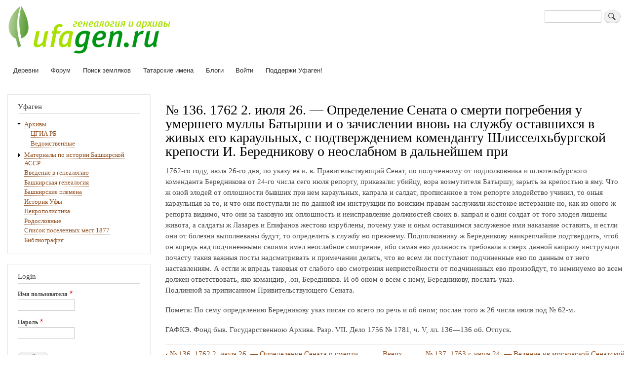

--- FILE ---
content_type: text/html; charset=UTF-8
request_url: https://ufagen.ru/node/29501
body_size: 7786
content:
<!DOCTYPE html>
<html lang="ru" dir="ltr" prefix="content: http://purl.org/rss/1.0/modules/content/  dc: http://purl.org/dc/terms/  foaf: http://xmlns.com/foaf/0.1/  og: http://ogp.me/ns#  rdfs: http://www.w3.org/2000/01/rdf-schema#  schema: http://schema.org/  sioc: http://rdfs.org/sioc/ns#  sioct: http://rdfs.org/sioc/types#  skos: http://www.w3.org/2004/02/skos/core#  xsd: http://www.w3.org/2001/XMLSchema# ">
  <head>
    <meta charset="utf-8" />
<noscript><style>form.antibot * :not(.antibot-message) { display: none !important; }</style>
</noscript><meta name="Generator" content="Drupal 9 (https://www.drupal.org)" />
<meta name="MobileOptimized" content="width" />
<meta name="HandheldFriendly" content="true" />
<meta name="viewport" content="width=device-width, initial-scale=1.0" />
<script>var ct_check_js_val = 'e6fa3b8828d0353124fa3e20b9be025d';var drupal_ac_antibot_cookie_value = 'da13a60376e6e8bcb5447c66fa75fe540b8a80a405231d4ed82753ccb2105d49';var ct_use_alt_cookies = 0;var ct_capture_buffer = 0;</script>
<link rel="icon" href="/sites/default/files/garland_favicon.ico" type="image/vnd.microsoft.icon" />
<link rel="canonical" href="https://ufagen.ru/node/29501" />
<link rel="shortlink" href="https://ufagen.ru/node/29501" />
<link rel="prev" href="/node/29500" />
<link rel="up" href="/node/28949" />
<link rel="next" href="/node/29502" />

    <title>№ 136. 1762 2. июля 26. — Определение Сената о смерти погребения у умершего муллы Батырши и о зачислении вновь на службу оставшихся в живых его караульных, с подтверждением коменданту Шлисселхьбургской крепости И. Бередникову о неослабном в дальнейшем при | Генеалогия и архивы</title>
    <link rel="stylesheet" media="all" href="/core/assets/vendor/normalize-css/normalize.css?rabaki" />
<link rel="stylesheet" media="all" href="/core/misc/normalize-fixes.css?rabaki" />
<link rel="stylesheet" media="all" href="/core/modules/system/css/components/ajax-progress.module.css?rabaki" />
<link rel="stylesheet" media="all" href="/core/modules/system/css/components/align.module.css?rabaki" />
<link rel="stylesheet" media="all" href="/core/modules/system/css/components/autocomplete-loading.module.css?rabaki" />
<link rel="stylesheet" media="all" href="/core/modules/system/css/components/fieldgroup.module.css?rabaki" />
<link rel="stylesheet" media="all" href="/core/modules/system/css/components/container-inline.module.css?rabaki" />
<link rel="stylesheet" media="all" href="/core/modules/system/css/components/clearfix.module.css?rabaki" />
<link rel="stylesheet" media="all" href="/core/modules/system/css/components/details.module.css?rabaki" />
<link rel="stylesheet" media="all" href="/core/modules/system/css/components/hidden.module.css?rabaki" />
<link rel="stylesheet" media="all" href="/core/modules/system/css/components/item-list.module.css?rabaki" />
<link rel="stylesheet" media="all" href="/core/modules/system/css/components/js.module.css?rabaki" />
<link rel="stylesheet" media="all" href="/core/modules/system/css/components/nowrap.module.css?rabaki" />
<link rel="stylesheet" media="all" href="/core/modules/system/css/components/position-container.module.css?rabaki" />
<link rel="stylesheet" media="all" href="/core/modules/system/css/components/progress.module.css?rabaki" />
<link rel="stylesheet" media="all" href="/core/modules/system/css/components/reset-appearance.module.css?rabaki" />
<link rel="stylesheet" media="all" href="/core/modules/system/css/components/resize.module.css?rabaki" />
<link rel="stylesheet" media="all" href="/core/modules/system/css/components/sticky-header.module.css?rabaki" />
<link rel="stylesheet" media="all" href="/core/modules/system/css/components/system-status-counter.css?rabaki" />
<link rel="stylesheet" media="all" href="/core/modules/system/css/components/system-status-report-counters.css?rabaki" />
<link rel="stylesheet" media="all" href="/core/modules/system/css/components/system-status-report-general-info.css?rabaki" />
<link rel="stylesheet" media="all" href="/core/modules/system/css/components/tabledrag.module.css?rabaki" />
<link rel="stylesheet" media="all" href="/core/modules/system/css/components/tablesort.module.css?rabaki" />
<link rel="stylesheet" media="all" href="/core/modules/system/css/components/tree-child.module.css?rabaki" />
<link rel="stylesheet" media="all" href="/modules/antibot/css/antibot.css?rabaki" />
<link rel="stylesheet" media="all" href="/core/themes/bartik/css/base/elements.css?rabaki" />
<link rel="stylesheet" media="all" href="/core/themes/bartik/css/layout.css?rabaki" />
<link rel="stylesheet" media="all" href="/core/themes/bartik/css/classy/components/action-links.css?rabaki" />
<link rel="stylesheet" media="all" href="/core/themes/bartik/css/classy/components/breadcrumb.css?rabaki" />
<link rel="stylesheet" media="all" href="/core/themes/bartik/css/classy/components/button.css?rabaki" />
<link rel="stylesheet" media="all" href="/core/themes/bartik/css/classy/components/collapse-processed.css?rabaki" />
<link rel="stylesheet" media="all" href="/core/themes/bartik/css/classy/components/container-inline.css?rabaki" />
<link rel="stylesheet" media="all" href="/core/themes/bartik/css/classy/components/details.css?rabaki" />
<link rel="stylesheet" media="all" href="/core/themes/bartik/css/classy/components/exposed-filters.css?rabaki" />
<link rel="stylesheet" media="all" href="/core/themes/bartik/css/classy/components/field.css?rabaki" />
<link rel="stylesheet" media="all" href="/core/themes/bartik/css/classy/components/form.css?rabaki" />
<link rel="stylesheet" media="all" href="/core/themes/bartik/css/classy/components/icons.css?rabaki" />
<link rel="stylesheet" media="all" href="/core/themes/bartik/css/classy/components/inline-form.css?rabaki" />
<link rel="stylesheet" media="all" href="/core/themes/bartik/css/classy/components/item-list.css?rabaki" />
<link rel="stylesheet" media="all" href="/core/themes/bartik/css/classy/components/link.css?rabaki" />
<link rel="stylesheet" media="all" href="/core/themes/bartik/css/classy/components/links.css?rabaki" />
<link rel="stylesheet" media="all" href="/core/themes/bartik/css/classy/components/menu.css?rabaki" />
<link rel="stylesheet" media="all" href="/core/themes/bartik/css/classy/components/more-link.css?rabaki" />
<link rel="stylesheet" media="all" href="/core/themes/bartik/css/classy/components/pager.css?rabaki" />
<link rel="stylesheet" media="all" href="/core/themes/bartik/css/classy/components/tabledrag.css?rabaki" />
<link rel="stylesheet" media="all" href="/core/themes/bartik/css/classy/components/tableselect.css?rabaki" />
<link rel="stylesheet" media="all" href="/core/themes/bartik/css/classy/components/tablesort.css?rabaki" />
<link rel="stylesheet" media="all" href="/core/themes/bartik/css/classy/components/tabs.css?rabaki" />
<link rel="stylesheet" media="all" href="/core/themes/bartik/css/classy/components/textarea.css?rabaki" />
<link rel="stylesheet" media="all" href="/core/themes/bartik/css/classy/components/ui-dialog.css?rabaki" />
<link rel="stylesheet" media="all" href="/core/themes/bartik/css/classy/components/messages.css?rabaki" />
<link rel="stylesheet" media="all" href="/core/themes/bartik/css/classy/components/node.css?rabaki" />
<link rel="stylesheet" media="all" href="/core/themes/bartik/css/components/block.css?rabaki" />
<link rel="stylesheet" media="all" href="/core/themes/bartik/css/components/book.css?rabaki" />
<link rel="stylesheet" media="all" href="/core/themes/bartik/css/components/breadcrumb.css?rabaki" />
<link rel="stylesheet" media="all" href="/core/themes/bartik/css/components/captions.css?rabaki" />
<link rel="stylesheet" media="all" href="/core/themes/bartik/css/components/comments.css?rabaki" />
<link rel="stylesheet" media="all" href="/core/themes/bartik/css/components/container-inline.module.css?rabaki" />
<link rel="stylesheet" media="all" href="/core/themes/bartik/css/components/contextual.css?rabaki" />
<link rel="stylesheet" media="all" href="/core/themes/bartik/css/components/demo-block.css?rabaki" />
<link rel="stylesheet" media="all" href="/core/themes/bartik/css/components/dropbutton.component.css?rabaki" />
<link rel="stylesheet" media="all" href="/core/themes/bartik/css/components/featured-top.css?rabaki" />
<link rel="stylesheet" media="all" href="/core/themes/bartik/css/components/feed-icon.css?rabaki" />
<link rel="stylesheet" media="all" href="/core/themes/bartik/css/components/field.css?rabaki" />
<link rel="stylesheet" media="all" href="/core/themes/bartik/css/components/form.css?rabaki" />
<link rel="stylesheet" media="all" href="/core/themes/bartik/css/components/forum.css?rabaki" />
<link rel="stylesheet" media="all" href="/core/themes/bartik/css/components/header.css?rabaki" />
<link rel="stylesheet" media="all" href="/core/themes/bartik/css/components/help.css?rabaki" />
<link rel="stylesheet" media="all" href="/core/themes/bartik/css/components/highlighted.css?rabaki" />
<link rel="stylesheet" media="all" href="/core/themes/bartik/css/components/item-list.css?rabaki" />
<link rel="stylesheet" media="all" href="/core/themes/bartik/css/components/list-group.css?rabaki" />
<link rel="stylesheet" media="all" href="/core/themes/bartik/css/components/list.css?rabaki" />
<link rel="stylesheet" media="all" href="/core/themes/bartik/css/components/main-content.css?rabaki" />
<link rel="stylesheet" media="all" href="/core/themes/bartik/css/components/menu.css?rabaki" />
<link rel="stylesheet" media="all" href="/core/themes/bartik/css/components/messages.css?rabaki" />
<link rel="stylesheet" media="all" href="/core/themes/bartik/css/components/node.css?rabaki" />
<link rel="stylesheet" media="all" href="/core/themes/bartik/css/components/node-preview.css?rabaki" />
<link rel="stylesheet" media="all" href="/core/themes/bartik/css/components/page-title.css?rabaki" />
<link rel="stylesheet" media="all" href="/core/themes/bartik/css/components/pager.css?rabaki" />
<link rel="stylesheet" media="all" href="/core/themes/bartik/css/components/panel.css?rabaki" />
<link rel="stylesheet" media="all" href="/core/themes/bartik/css/components/primary-menu.css?rabaki" />
<link rel="stylesheet" media="all" href="/core/themes/bartik/css/components/search-form.css?rabaki" />
<link rel="stylesheet" media="all" href="/core/themes/bartik/css/components/search-results.css?rabaki" />
<link rel="stylesheet" media="all" href="/core/themes/bartik/css/components/secondary-menu.css?rabaki" />
<link rel="stylesheet" media="all" href="/core/themes/bartik/css/components/shortcut.css?rabaki" />
<link rel="stylesheet" media="all" href="/core/themes/bartik/css/components/skip-link.css?rabaki" />
<link rel="stylesheet" media="all" href="/core/themes/bartik/css/components/sidebar.css?rabaki" />
<link rel="stylesheet" media="all" href="/core/themes/bartik/css/components/site-branding.css?rabaki" />
<link rel="stylesheet" media="all" href="/core/themes/bartik/css/components/site-footer.css?rabaki" />
<link rel="stylesheet" media="all" href="/core/themes/bartik/css/components/table.css?rabaki" />
<link rel="stylesheet" media="all" href="/core/themes/bartik/css/components/tablesort-indicator.css?rabaki" />
<link rel="stylesheet" media="all" href="/core/themes/bartik/css/components/tabs.css?rabaki" />
<link rel="stylesheet" media="all" href="/core/themes/bartik/css/components/text-formatted.css?rabaki" />
<link rel="stylesheet" media="all" href="/core/themes/bartik/css/components/toolbar.css?rabaki" />
<link rel="stylesheet" media="all" href="/core/themes/bartik/css/components/featured-bottom.css?rabaki" />
<link rel="stylesheet" media="all" href="/core/themes/bartik/css/components/password-suggestions.css?rabaki" />
<link rel="stylesheet" media="all" href="/core/themes/bartik/css/components/ui.widget.css?rabaki" />
<link rel="stylesheet" media="all" href="/core/themes/bartik/css/components/vertical-tabs.component.css?rabaki" />
<link rel="stylesheet" media="all" href="/core/themes/bartik/css/components/views.css?rabaki" />
<link rel="stylesheet" media="all" href="/core/themes/bartik/css/components/buttons.css?rabaki" />
<link rel="stylesheet" media="all" href="/core/themes/bartik/css/components/image-button.css?rabaki" />
<link rel="stylesheet" media="all" href="/core/themes/bartik/css/components/ui-dialog.css?rabaki" />
<link rel="stylesheet" media="all" href="/core/themes/bartik/css/classy/components/book-navigation.css?rabaki" />
<link rel="stylesheet" media="all" href="/sites/default/files/color/bartik-b63fb57f/colors.css?rabaki" />
<link rel="stylesheet" media="print" href="/core/themes/bartik/css/print.css?rabaki" />

    
  </head>
  <body class="layout-one-sidebar layout-sidebar-first path-node page-node-type-book">
        <a href="#main-content" class="visually-hidden focusable skip-link">
      Перейти к основному содержанию
    </a>
    
      <div class="dialog-off-canvas-main-canvas" data-off-canvas-main-canvas>
    <div id="page-wrapper">
  <div id="page">
    <header id="header" class="header" role="banner">
      <div class="section layout-container clearfix">
        
          <div class="clearfix region region-header">
    <div id="block-bartik-branding" class="clearfix site-branding block block-system block-system-branding-block">
  
    
        <a href="/" rel="home" class="site-branding__logo">
      <img src="/sites/default/files/ufagen_logo.png" alt="Home" />
    </a>
    </div>
<div class="search-block-form block block-search container-inline" data-drupal-selector="search-block-form" id="block-bartik-search-form" role="search">
  
    
      <div class="content container-inline">
      <form action="/search/node" method="get" id="search-block-form" accept-charset="UTF-8" class="search-form search-block-form">
  <div class="js-form-item form-item js-form-type-search form-type-search js-form-item-keys form-item-keys form-no-label">
      <label for="edit-keys" class="visually-hidden">Поиск</label>
        <input title="Введите ключевые слова для поиска." data-drupal-selector="edit-keys" type="search" id="edit-keys" name="keys" value="" size="15" maxlength="128" class="form-search" />

        </div>
<div data-drupal-selector="edit-actions" class="form-actions js-form-wrapper form-wrapper" id="edit-actions"><input class="search-form__submit button js-form-submit form-submit" data-drupal-selector="edit-submit" type="submit" id="edit-submit" value="Поиск" />
</div>

</form>

    </div>
  </div>

  </div>

          <div class="region region-primary-menu">
    
<nav role="navigation" aria-labelledby="block-osnovnayanavigaciya-menu" id="block-osnovnayanavigaciya" class="block block-menu navigation menu--main">
            
  <h2 class="visually-hidden" id="block-osnovnayanavigaciya-menu">Основная навигация</h2>
  

        <div class="content">
            <div class="menu-toggle-target menu-toggle-target-show" id="show-block-osnovnayanavigaciya"></div>
      <div class="menu-toggle-target" id="hide-block-osnovnayanavigaciya"></div>
      <a class="menu-toggle" href="#show-block-osnovnayanavigaciya">Показать &mdash; Основная навигация</a>
      <a class="menu-toggle menu-toggle--hide" href="#hide-block-osnovnayanavigaciya">Скрыть &mdash; Основная навигация</a>
      
              <ul class="clearfix menu">
                    <li class="menu-item">
        <a href="/places" title="Деревни" data-drupal-link-system-path="node/1108">Деревни</a>
              </li>
                <li class="menu-item">
        <a href="/forum" data-drupal-link-system-path="forum">Форум</a>
              </li>
                <li class="menu-item">
        <a href="/poisk-zemlyakov" title="Поиск посетителей Уфаген по географии интересов" data-drupal-link-system-path="poisk-zemlyakov">Поиск земляков</a>
              </li>
                <li class="menu-item">
        <a href="/tatarskie-imena" data-drupal-link-system-path="tatarskie-imena">Татарские имена</a>
              </li>
                <li class="menu-item">
        <a href="/blog" data-drupal-link-system-path="blog">Блоги</a>
              </li>
                <li class="menu-item">
        <a href="/user/login" data-drupal-link-system-path="user/login">Войти</a>
              </li>
                <li class="menu-item">
        <a href="/podderzhi-ufagen" data-drupal-link-system-path="node/31301">Поддержи Уфаген!</a>
              </li>
        </ul>
  


    </div>
  </nav>

  </div>

      </div>
    </header>
            <div id="main-wrapper" class="layout-main-wrapper layout-container clearfix">
      <div id="main" class="layout-main clearfix">
        
        <main id="content" class="column main-content" role="main">
          <section class="section">
            <a id="main-content" tabindex="-1"></a>
              <div class="region region-content">
    <div data-drupal-messages-fallback class="hidden"></div><div id="block-bartik-page-title" class="block block-core block-page-title-block">
  
    
      <div class="content">
      

  <h1 class="title page-title"><span class="field field--name-title field--type-string field--label-hidden">№ 136. 1762 2. июля 26. — Определение Сената о смерти погребения у умершего муллы Батырши и о зачислении вновь на службу оставшихся в живых его караульных, с подтверждением коменданту Шлисселхьбургской крепости И. Бередникову о неослабном в дальнейшем при</span>
</h1>


    </div>
  </div>
<div id="block-bartik-system-main" class="block block-system block-system-main-block">
  
    
      <div class="content">
      
<article data-history-node-id="29501" role="article" about="/node/29501" class="node node--type-book node--view-mode-full clearfix">
  <header>
    
          
      </header>
  <div class="node__content clearfix">
    
            <div class="clearfix text-formatted field field--name-body field--type-text-with-summary field--label-hidden field__item"><p>1762-го году, июля 26-го дня, по указу ея и. в. Правительствующий Сенат, по полученному от подполковника и шлютельбурского коменданта Бередникова от 24-го числа сего июля репорту, приказали: убийцу, вора возмутителя Батыршу, зарыть за крепостью в яму. Что ж оной злодей от оплошности бывших при нем караульных, капрала и салдат, прописанное в том репорте злодейство учинил, то оныя караульныя за то, и что они поступали не по данной им инструкции по воиским правам заслужили жестокое истерзание но, как из оного ж репорта видимо, что они за таковую их оплошность и неисправление должностей своих в. капрал и один солдат от того злодея лишены живота, а салдаты ж Лазарев и Епифанов жестоко изрублены, почему уже и оньм оставшимся заслуженое ими наказание оставить, и естли они от болезни выполневаны будут, то определить в службу но прежнему. Подполковнику ж Бередникову наикрепчайше подтвердить, чтоб он впредь над подчиненными своими имел неослабное смотрение, ибо самая ево должность требовала к сверх данной капралу инструкции почасту такия важныя посты надсматривать и примечании делать, что во всем ли поступают подчиненные ево по данным от него наставлениям. А естли ж впредь таковыя от слабого ево смотрения непристойности от подчиненных ево произойдут, то неминуемо во всем должен ответствовать, яко командир, .он, Бередников. И об оном о всем с нему, Бередникову, послать указ.<br />
Подлинной за приписанном Привительствующего Сената.
</p>
<p>Помета: По сему определению Бередникову указ писан со всего по речь и об оном; послан того ж 26 числа июля под № 62-м.
</p>
<p>ГАФКЭ. Фонд быв. Государственною Apxива. Разр. VII. Дело 1756 № 1781, ч. V, лл. 136—136 об. Отпуск.
</p>
</div>
      <section class="field field--name-comment-node-book field--type-comment field--label-hidden comment-wrapper">
  
  

  
</section>

  <nav id="book-navigation-31299" class="book-navigation" role="navigation" aria-labelledby="book-label-31299">
    
          <h2 class="visually-hidden" id="book-label-31299">Перекрёстные ссылки книги для № 136. 1762 2. июля 26. — Определение Сената о смерти погребения у умершего муллы Батырши и о зачислении вновь на службу оставшихся в живых его караульных, с подтверждением коменданту Шлисселхьбургской крепости И. Бередникову о неослабном в дальнейшем при</h2>
      <ul class="book-pager">
              <li class="book-pager__item book-pager__item--previous">
          <a href="/node/29500" rel="prev" title="На предыдущую страницу"><b>‹</b> № 136. 1762 2. июля 26. — Определение Сената о смерти погребения у умершего муллы Батырши и о зачислении вновь на службу оставшихся в живых его караульных, с подтверждением коменданту Шлисселхьбургской крепости И. Бередникову о неослабном в дальнейшем при</a>
        </li>
                    <li class="book-pager__item book-pager__item--center">
          <a href="/node/28949" title="На родительскую страницу">Вверх</a>
        </li>
                    <li class="book-pager__item book-pager__item--next">
          <a href="/node/29502" rel="next" title="На следующую страницу">№ 137. 1763 г. июля 24. — Ведение ив московской Сенатской Конторы в Сенат об определении дальней судьбы жены муллы Батырши Зюлбухары. Правительствующему Сенату в Санкт-Петербурге из Москвы из Сенатской Канторы ведение.  <b>›</b></a>
        </li>
          </ul>
      </nav>
  <div class="node__links">
    <ul class="links inline"><li class="comment-forbidden"><a href="/user/login?destination=/comment/reply/node/29501/comment_node_book%23comment-form">Войдите</a> или <a href="/user/register?destination=/comment/reply/node/29501/comment_node_book%23comment-form">зарегистрируйтесь</a>, чтобы оставлять комментарии</li></ul>  </div>

  </div>
</article>

    </div>
  </div>

  </div>

          </section>
        </main>
                  <div id="sidebar-first" class="column sidebar">
            <aside class="section" role="complementary">
                <div class="region region-sidebar-first">
    
<nav role="navigation" aria-labelledby="block-bartik-menu-menu--menu" id="block-bartik-menu-menu-" class="block block-menu navigation menu--menu----------------">
      
  <h2 id="block-bartik-menu-menu--menu">Уфаген</h2>
  

        <div class="content">
            <div class="menu-toggle-target menu-toggle-target-show" id="show-block-bartik-menu-menu-"></div>
      <div class="menu-toggle-target" id="hide-block-bartik-menu-menu-"></div>
      <a class="menu-toggle" href="#show-block-bartik-menu-menu-">Показать &mdash; Уфаген</a>
      <a class="menu-toggle menu-toggle--hide" href="#hide-block-bartik-menu-menu-">Скрыть &mdash; Уфаген</a>
      
              <ul class="clearfix menu">
                    <li class="menu-item menu-item--expanded">
        <a href="/archives" title="Архивы" data-drupal-link-system-path="node/5491">Архивы</a>
                                <ul class="menu">
                    <li class="menu-item">
        <a href="/archives/cgiarb" title="Центральный государственный исторический архив Республики Башкортостан" data-drupal-link-system-path="node/6087">ЦГИА РБ</a>
              </li>
                <li class="menu-item">
        <a href="/archives/vedom" data-drupal-link-system-path="node/5669">Ведомственные</a>
              </li>
        </ul>
  
              </li>
                <li class="menu-item menu-item--collapsed">
        <a href="/node/31299" data-drupal-link-system-path="node/31299">Материалы по истории Башкирской АССР</a>
              </li>
                <li class="menu-item">
        <a href="/node/8033" title="Введение в генеалогию" data-drupal-link-system-path="node/8033">Введение в генеалогию</a>
              </li>
                <li class="menu-item">
        <a href="/bashkir" title="Башкирская генеалогия" data-drupal-link-system-path="node/3562">Башкирская генеалогия</a>
              </li>
                <li class="menu-item">
        <a href="/bashkir/plemena" title="Башкирские племена" data-drupal-link-system-path="node/5506">Башкирские племена</a>
              </li>
                <li class="menu-item">
        <a href="/node/3567" title="История Уфы" data-drupal-link-system-path="node/3567">История Уфы</a>
              </li>
                <li class="menu-item">
        <a href="/nekropolistika" title="Некрополистика" data-drupal-link-system-path="node/3561">Некрополистика</a>
              </li>
                <li class="menu-item">
        <a href="/node/30469" title="Родословные и шежере" data-drupal-link-system-path="node/30469">Родословные</a>
              </li>
                <li class="menu-item">
        <a href="/places/ufa-gub-1877" title="Список поселенных мест 1877" data-drupal-link-system-path="node/3301">Список поселенных мест 1877</a>
              </li>
                <li class="menu-item">
        <a href="/bashkir/bashkir_biblio" title="Библиография материалов по башкирской генеалогии" data-drupal-link-system-path="node/5513">Библиография</a>
              </li>
        </ul>
  


    </div>
  </nav>
<div id="block-bartik-user-login" role="form" class="block block-user block-user-login-block">
  
      <h2>Login</h2>
    
      <div class="content">
      <form class="user-login-form antibot" data-drupal-selector="user-login-form" data-action="/node/29501?destination=/node/29501" action="/antibot" method="post" id="user-login-form" accept-charset="UTF-8">
  <noscript>
  <div class="antibot-no-js antibot-message antibot-message-warning">Вы должны включить JavaScript чтобы использовать эту форму.</div>
</noscript>
<div class="js-form-item form-item js-form-type-textfield form-type-textfield js-form-item-name form-item-name">
      <label for="edit-name" class="js-form-required form-required">Имя пользователя</label>
        <input autocorrect="none" autocapitalize="none" spellcheck="false" data-drupal-selector="edit-name" type="text" id="edit-name" name="name" value="" size="15" maxlength="60" class="form-text required" required="required" aria-required="true" />

        </div>
<div class="js-form-item form-item js-form-type-password form-type-password js-form-item-pass form-item-pass">
      <label for="edit-pass" class="js-form-required form-required">Пароль</label>
        <input data-drupal-selector="edit-pass" type="password" id="edit-pass" name="pass" size="15" maxlength="128" class="form-text required" required="required" aria-required="true" />

        </div>
<input autocomplete="off" data-drupal-selector="form-mjji6xkt3zu1c2o-2mrd6lu5bb48obj5radinrfq7zg" type="hidden" name="form_build_id" value="form-Mjji6xkT3zu1c2o_2mrD6Lu5Bb48oBJ5RaDinRFq7zg" />
<input data-drupal-selector="edit-user-login-form" type="hidden" name="form_id" value="user_login_form" />
<input data-drupal-selector="edit-antibot-key" type="hidden" name="antibot_key" value="" />
<div data-drupal-selector="edit-actions" class="form-actions js-form-wrapper form-wrapper" id="edit-actions"><input data-drupal-selector="edit-submit" type="submit" id="edit-submit" name="op" value="Войти" class="button js-form-submit form-submit" />
</div>

</form>
<div class="item-list"><ul><li><a href="/user/register" title="Создать новую учётную запись пользователя." class="create-account-link">Регистрация</a></li><li><a href="/user/password" title="Отправить инструкции по сбросу пароля на электронную почту." class="request-password-link">Восстановить пароль</a></li></ul></div>
    </div>
  </div>

  </div>

            </aside>
          </div>
                      </div>
    </div>
        <footer class="site-footer">
      <div class="layout-container">
                  <div class="site-footer__top clearfix">
              <div class="region region-footer-first">
    <div id="block-bartik-block-4" class="block block-block-content block-block-content50b78798-cd35-4855-aa76-ec16374f40b7">
  
    
      <div class="content">
      
            <div class="clearfix text-formatted field field--name-body field--type-text-with-summary field--label-hidden field__item"><!--LiveInternet counter--><script type="text/javascript">document.write("<a href='http://www.liveinternet.ru/click' target=_blank><img src='http://counter.yadro.ru/hit?t11.6;r" + escape(document.referrer) + ((typeof(screen)=="undefined")?"":";s"+screen.width+"*"+screen.height+"*"+(screen.colorDepth?screen.colorDepth:screen.pixelDepth)) + ";u" + escape(document.URL) + ";" + Math.random() + "' border=0 width=88 height=31 alt='' title='LiveInternet: показано число просмотров за 24 часа, посетителей за 24 часа и за сегодня'><\/a>")</script><!--/LiveInternet-->
<!-- Yandex.Metrika counter -->
<script type="text/javascript">
(function (d, w, c) {
    (w[c] = w[c] || []).push(function() {
        try {
            w.yaCounter26525259 = new Ya.Metrika({id:26525259,
                    clickmap:true,
                    trackLinks:true,
                    accurateTrackBounce:true});
        } catch(e) { }
    });

    var n = d.getElementsByTagName("script")[0],
        s = d.createElement("script"),
        f = function () { n.parentNode.insertBefore(s, n); };
    s.type = "text/javascript";
    s.async = true;
    s.src = (d.location.protocol == "https:" ? "https:" : "http:") + "//mc.yandex.ru/metrika/watch.js";

    if (w.opera == "[object Opera]") {
        d.addEventListener("DOMContentLoaded", f, false);
    } else { f(); }
})(document, window, "yandex_metrika_callbacks");
</script>
<noscript><div><img src="//mc.yandex.ru/watch/26525259" style="position:absolute; left:-9999px;" alt="" /></div></noscript>
<!-- /Yandex.Metrika counter --></div>
      
    </div>
  </div>

  </div>

            
            
            
          </div>
                      </div>
    </footer>
  </div>
</div>

  </div>

    
    <script type="application/json" data-drupal-selector="drupal-settings-json">{"path":{"baseUrl":"\/","scriptPath":null,"pathPrefix":"","currentPath":"node\/29501","currentPathIsAdmin":false,"isFront":false,"currentLanguage":"ru"},"pluralDelimiter":"\u0003","suppressDeprecationErrors":true,"ajaxTrustedUrl":{"form_action_p_pvdeGsVG5zNF_XLGPTvYSKCf43t8qZYSwcfZl2uzM":true,"\/search\/node":true},"antibot":{"forms":{"user-login-form":{"id":"user-login-form","key":"h_sZ6Jiidebzw3eqv7Ck5B8w1ly0wm56E5w7Q4u6KJk"}}},"user":{"uid":0,"permissionsHash":"77bcd5629ee6267aaaa7257d9b6d39abd0d0e917500d0f254fa18d8052ff187c"}}</script>
<script src="/sites/default/files/js/js_jP9w_IcnYrsvuut1mmu8R1kInbijlR-2RmbTrNkEhn4.js"></script>

  </body>
</html>


--- FILE ---
content_type: text/css
request_url: https://ufagen.ru/sites/default/files/color/bartik-b63fb57f/colors.css?rabaki
body_size: 487
content:
/* ---------- Color Module Styles ----------- */

body {
  color: #494949;
  background: #ffffff;
}
#page,
#main-wrapper,
.region-primary-menu .menu-item a.is-active,
.region-primary-menu .menu-item--active-trail a {
  background: #ffffff;
}
.tabs ul.primary li a.is-active {
  background-color: #ffffff;
}
.tabs ul.primary li.is-active a {
  border-bottom-color: #ffffff;
  background-color: #ffffff;
}
#header {
  background-color: #ffffff;
  background-image: -webkit-linear-gradient(top, #ffffff 0%, #ffffff 100%);
  background-image: linear-gradient(to bottom, #ffffff 0%, #ffffff 100%);
}
a,
.link {
  color: #8f4e1e;
}
a:hover,
a:focus,
.link:hover,
.link:focus {
  color: #c56218;
}
a:active,
.link:active {
  color: #e78136;
}
.sidebar .block {
  border-color: #e7e7e7;
  background-color: #ffffff;
}
.site-footer {
  background: #ffffff;
}
.region-header,
.region-header a,
.region-header li a.is-active,
.region-header .site-branding__text,
.region-header .site-branding,
.region-header .site-branding__text a,
.region-header .site-branding a,
.region-secondary-menu .menu-item a,
.region-secondary-menu .menu-item a.is-active {
  color: #8f4e1e;
}

/* ---------- Color Form ----------- */

[dir="rtl"] .color-form .color-palette {
  margin-right: 20px;
  margin-left: 0;
}
[dir="rtl"] .color-form .form-item label {
  float: right;
}
[dir="rtl"] .color-form .color-palette .lock {
  right: -20px;
  left: 0;
}
